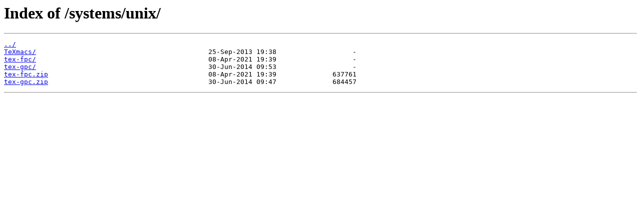

--- FILE ---
content_type: text/html
request_url: https://ctan.math.illinois.edu/systems/unix/
body_size: 172
content:
<html>
<head><title>Index of /systems/unix/</title></head>
<body>
<h1>Index of /systems/unix/</h1><hr><pre><a href="../">../</a>
<a href="TeXmacs/">TeXmacs/</a>                                           25-Sep-2013 19:38                   -
<a href="tex-fpc/">tex-fpc/</a>                                           08-Apr-2021 19:39                   -
<a href="tex-gpc/">tex-gpc/</a>                                           30-Jun-2014 09:53                   -
<a href="tex-fpc.zip">tex-fpc.zip</a>                                        08-Apr-2021 19:39              637761
<a href="tex-gpc.zip">tex-gpc.zip</a>                                        30-Jun-2014 09:47              684457
</pre><hr></body>
</html>
